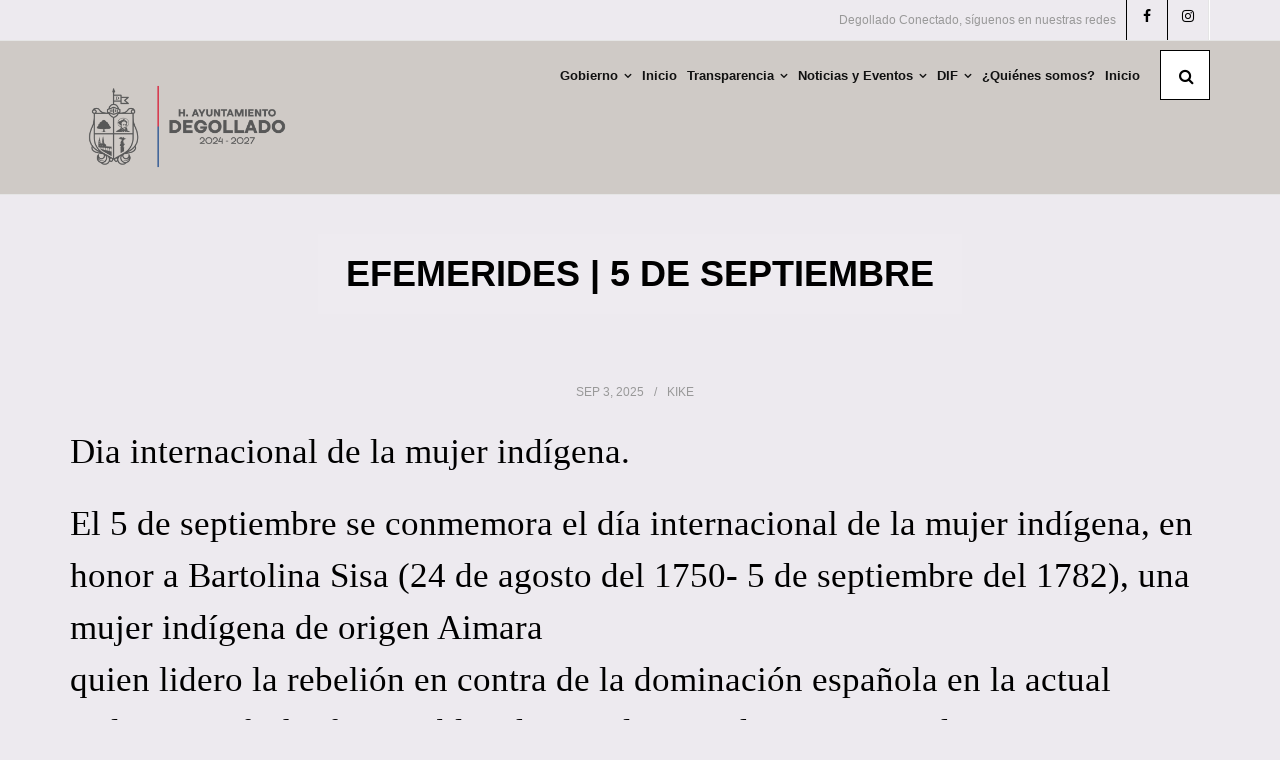

--- FILE ---
content_type: text/html; charset=UTF-8
request_url: https://degollado.gob.mx/efemerides-5-de-septiembre/
body_size: 15590
content:
<!DOCTYPE html>

<html lang="es">
<head>
<meta charset="UTF-8" />
<meta name="viewport" content="width=device-width" />
<link rel="profile" href="//gmpg.org/xfn/11" />
<link rel="pingback" href="https://degollado.gob.mx/xmlrpc.php" />

<title>EFEMERIDES | 5 DE SEPTIEMBRE &#8211; Gobierno Municipal de Degollado 2024-2027</title>
<meta name='robots' content='max-image-preview:large' />
<link rel='dns-prefetch' href='//fonts.googleapis.com' />
<link rel="alternate" type="application/rss+xml" title="Gobierno Municipal de Degollado 2024-2027 &raquo; Feed" href="https://degollado.gob.mx/feed/" />
<link rel="alternate" type="application/rss+xml" title="Gobierno Municipal de Degollado 2024-2027 &raquo; RSS de los comentarios" href="https://degollado.gob.mx/comments/feed/" />
<link rel="alternate" type="application/rss+xml" title="Gobierno Municipal de Degollado 2024-2027 &raquo; EFEMERIDES | 5 DE SEPTIEMBRE RSS de los comentarios" href="https://degollado.gob.mx/efemerides-5-de-septiembre/feed/" />
<link rel="alternate" title="oEmbed (JSON)" type="application/json+oembed" href="https://degollado.gob.mx/wp-json/oembed/1.0/embed?url=https%3A%2F%2Fdegollado.gob.mx%2Fefemerides-5-de-septiembre%2F" />
<link rel="alternate" title="oEmbed (XML)" type="text/xml+oembed" href="https://degollado.gob.mx/wp-json/oembed/1.0/embed?url=https%3A%2F%2Fdegollado.gob.mx%2Fefemerides-5-de-septiembre%2F&#038;format=xml" />
<style id='wp-img-auto-sizes-contain-inline-css' type='text/css'>
img:is([sizes=auto i],[sizes^="auto," i]){contain-intrinsic-size:3000px 1500px}
/*# sourceURL=wp-img-auto-sizes-contain-inline-css */
</style>
<link rel='stylesheet' id='thinkup-panels-front-css' href='https://degollado.gob.mx/wp-content/plugins/thinkup-panels/thinkup-customization/css/thinkup-front.css?ver=2.9.6' type='text/css' media='all' />
<style id='wp-emoji-styles-inline-css' type='text/css'>

	img.wp-smiley, img.emoji {
		display: inline !important;
		border: none !important;
		box-shadow: none !important;
		height: 1em !important;
		width: 1em !important;
		margin: 0 0.07em !important;
		vertical-align: -0.1em !important;
		background: none !important;
		padding: 0 !important;
	}
/*# sourceURL=wp-emoji-styles-inline-css */
</style>
<link rel='stylesheet' id='wp-block-library-css' href='https://degollado.gob.mx/wp-includes/css/dist/block-library/style.min.css?ver=6.9' type='text/css' media='all' />
<style id='global-styles-inline-css' type='text/css'>
:root{--wp--preset--aspect-ratio--square: 1;--wp--preset--aspect-ratio--4-3: 4/3;--wp--preset--aspect-ratio--3-4: 3/4;--wp--preset--aspect-ratio--3-2: 3/2;--wp--preset--aspect-ratio--2-3: 2/3;--wp--preset--aspect-ratio--16-9: 16/9;--wp--preset--aspect-ratio--9-16: 9/16;--wp--preset--color--black: #000000;--wp--preset--color--cyan-bluish-gray: #abb8c3;--wp--preset--color--white: #ffffff;--wp--preset--color--pale-pink: #f78da7;--wp--preset--color--vivid-red: #cf2e2e;--wp--preset--color--luminous-vivid-orange: #ff6900;--wp--preset--color--luminous-vivid-amber: #fcb900;--wp--preset--color--light-green-cyan: #7bdcb5;--wp--preset--color--vivid-green-cyan: #00d084;--wp--preset--color--pale-cyan-blue: #8ed1fc;--wp--preset--color--vivid-cyan-blue: #0693e3;--wp--preset--color--vivid-purple: #9b51e0;--wp--preset--gradient--vivid-cyan-blue-to-vivid-purple: linear-gradient(135deg,rgb(6,147,227) 0%,rgb(155,81,224) 100%);--wp--preset--gradient--light-green-cyan-to-vivid-green-cyan: linear-gradient(135deg,rgb(122,220,180) 0%,rgb(0,208,130) 100%);--wp--preset--gradient--luminous-vivid-amber-to-luminous-vivid-orange: linear-gradient(135deg,rgb(252,185,0) 0%,rgb(255,105,0) 100%);--wp--preset--gradient--luminous-vivid-orange-to-vivid-red: linear-gradient(135deg,rgb(255,105,0) 0%,rgb(207,46,46) 100%);--wp--preset--gradient--very-light-gray-to-cyan-bluish-gray: linear-gradient(135deg,rgb(238,238,238) 0%,rgb(169,184,195) 100%);--wp--preset--gradient--cool-to-warm-spectrum: linear-gradient(135deg,rgb(74,234,220) 0%,rgb(151,120,209) 20%,rgb(207,42,186) 40%,rgb(238,44,130) 60%,rgb(251,105,98) 80%,rgb(254,248,76) 100%);--wp--preset--gradient--blush-light-purple: linear-gradient(135deg,rgb(255,206,236) 0%,rgb(152,150,240) 100%);--wp--preset--gradient--blush-bordeaux: linear-gradient(135deg,rgb(254,205,165) 0%,rgb(254,45,45) 50%,rgb(107,0,62) 100%);--wp--preset--gradient--luminous-dusk: linear-gradient(135deg,rgb(255,203,112) 0%,rgb(199,81,192) 50%,rgb(65,88,208) 100%);--wp--preset--gradient--pale-ocean: linear-gradient(135deg,rgb(255,245,203) 0%,rgb(182,227,212) 50%,rgb(51,167,181) 100%);--wp--preset--gradient--electric-grass: linear-gradient(135deg,rgb(202,248,128) 0%,rgb(113,206,126) 100%);--wp--preset--gradient--midnight: linear-gradient(135deg,rgb(2,3,129) 0%,rgb(40,116,252) 100%);--wp--preset--font-size--small: 13px;--wp--preset--font-size--medium: 20px;--wp--preset--font-size--large: 36px;--wp--preset--font-size--x-large: 42px;--wp--preset--spacing--20: 0.44rem;--wp--preset--spacing--30: 0.67rem;--wp--preset--spacing--40: 1rem;--wp--preset--spacing--50: 1.5rem;--wp--preset--spacing--60: 2.25rem;--wp--preset--spacing--70: 3.38rem;--wp--preset--spacing--80: 5.06rem;--wp--preset--shadow--natural: 6px 6px 9px rgba(0, 0, 0, 0.2);--wp--preset--shadow--deep: 12px 12px 50px rgba(0, 0, 0, 0.4);--wp--preset--shadow--sharp: 6px 6px 0px rgba(0, 0, 0, 0.2);--wp--preset--shadow--outlined: 6px 6px 0px -3px rgb(255, 255, 255), 6px 6px rgb(0, 0, 0);--wp--preset--shadow--crisp: 6px 6px 0px rgb(0, 0, 0);}:where(.is-layout-flex){gap: 0.5em;}:where(.is-layout-grid){gap: 0.5em;}body .is-layout-flex{display: flex;}.is-layout-flex{flex-wrap: wrap;align-items: center;}.is-layout-flex > :is(*, div){margin: 0;}body .is-layout-grid{display: grid;}.is-layout-grid > :is(*, div){margin: 0;}:where(.wp-block-columns.is-layout-flex){gap: 2em;}:where(.wp-block-columns.is-layout-grid){gap: 2em;}:where(.wp-block-post-template.is-layout-flex){gap: 1.25em;}:where(.wp-block-post-template.is-layout-grid){gap: 1.25em;}.has-black-color{color: var(--wp--preset--color--black) !important;}.has-cyan-bluish-gray-color{color: var(--wp--preset--color--cyan-bluish-gray) !important;}.has-white-color{color: var(--wp--preset--color--white) !important;}.has-pale-pink-color{color: var(--wp--preset--color--pale-pink) !important;}.has-vivid-red-color{color: var(--wp--preset--color--vivid-red) !important;}.has-luminous-vivid-orange-color{color: var(--wp--preset--color--luminous-vivid-orange) !important;}.has-luminous-vivid-amber-color{color: var(--wp--preset--color--luminous-vivid-amber) !important;}.has-light-green-cyan-color{color: var(--wp--preset--color--light-green-cyan) !important;}.has-vivid-green-cyan-color{color: var(--wp--preset--color--vivid-green-cyan) !important;}.has-pale-cyan-blue-color{color: var(--wp--preset--color--pale-cyan-blue) !important;}.has-vivid-cyan-blue-color{color: var(--wp--preset--color--vivid-cyan-blue) !important;}.has-vivid-purple-color{color: var(--wp--preset--color--vivid-purple) !important;}.has-black-background-color{background-color: var(--wp--preset--color--black) !important;}.has-cyan-bluish-gray-background-color{background-color: var(--wp--preset--color--cyan-bluish-gray) !important;}.has-white-background-color{background-color: var(--wp--preset--color--white) !important;}.has-pale-pink-background-color{background-color: var(--wp--preset--color--pale-pink) !important;}.has-vivid-red-background-color{background-color: var(--wp--preset--color--vivid-red) !important;}.has-luminous-vivid-orange-background-color{background-color: var(--wp--preset--color--luminous-vivid-orange) !important;}.has-luminous-vivid-amber-background-color{background-color: var(--wp--preset--color--luminous-vivid-amber) !important;}.has-light-green-cyan-background-color{background-color: var(--wp--preset--color--light-green-cyan) !important;}.has-vivid-green-cyan-background-color{background-color: var(--wp--preset--color--vivid-green-cyan) !important;}.has-pale-cyan-blue-background-color{background-color: var(--wp--preset--color--pale-cyan-blue) !important;}.has-vivid-cyan-blue-background-color{background-color: var(--wp--preset--color--vivid-cyan-blue) !important;}.has-vivid-purple-background-color{background-color: var(--wp--preset--color--vivid-purple) !important;}.has-black-border-color{border-color: var(--wp--preset--color--black) !important;}.has-cyan-bluish-gray-border-color{border-color: var(--wp--preset--color--cyan-bluish-gray) !important;}.has-white-border-color{border-color: var(--wp--preset--color--white) !important;}.has-pale-pink-border-color{border-color: var(--wp--preset--color--pale-pink) !important;}.has-vivid-red-border-color{border-color: var(--wp--preset--color--vivid-red) !important;}.has-luminous-vivid-orange-border-color{border-color: var(--wp--preset--color--luminous-vivid-orange) !important;}.has-luminous-vivid-amber-border-color{border-color: var(--wp--preset--color--luminous-vivid-amber) !important;}.has-light-green-cyan-border-color{border-color: var(--wp--preset--color--light-green-cyan) !important;}.has-vivid-green-cyan-border-color{border-color: var(--wp--preset--color--vivid-green-cyan) !important;}.has-pale-cyan-blue-border-color{border-color: var(--wp--preset--color--pale-cyan-blue) !important;}.has-vivid-cyan-blue-border-color{border-color: var(--wp--preset--color--vivid-cyan-blue) !important;}.has-vivid-purple-border-color{border-color: var(--wp--preset--color--vivid-purple) !important;}.has-vivid-cyan-blue-to-vivid-purple-gradient-background{background: var(--wp--preset--gradient--vivid-cyan-blue-to-vivid-purple) !important;}.has-light-green-cyan-to-vivid-green-cyan-gradient-background{background: var(--wp--preset--gradient--light-green-cyan-to-vivid-green-cyan) !important;}.has-luminous-vivid-amber-to-luminous-vivid-orange-gradient-background{background: var(--wp--preset--gradient--luminous-vivid-amber-to-luminous-vivid-orange) !important;}.has-luminous-vivid-orange-to-vivid-red-gradient-background{background: var(--wp--preset--gradient--luminous-vivid-orange-to-vivid-red) !important;}.has-very-light-gray-to-cyan-bluish-gray-gradient-background{background: var(--wp--preset--gradient--very-light-gray-to-cyan-bluish-gray) !important;}.has-cool-to-warm-spectrum-gradient-background{background: var(--wp--preset--gradient--cool-to-warm-spectrum) !important;}.has-blush-light-purple-gradient-background{background: var(--wp--preset--gradient--blush-light-purple) !important;}.has-blush-bordeaux-gradient-background{background: var(--wp--preset--gradient--blush-bordeaux) !important;}.has-luminous-dusk-gradient-background{background: var(--wp--preset--gradient--luminous-dusk) !important;}.has-pale-ocean-gradient-background{background: var(--wp--preset--gradient--pale-ocean) !important;}.has-electric-grass-gradient-background{background: var(--wp--preset--gradient--electric-grass) !important;}.has-midnight-gradient-background{background: var(--wp--preset--gradient--midnight) !important;}.has-small-font-size{font-size: var(--wp--preset--font-size--small) !important;}.has-medium-font-size{font-size: var(--wp--preset--font-size--medium) !important;}.has-large-font-size{font-size: var(--wp--preset--font-size--large) !important;}.has-x-large-font-size{font-size: var(--wp--preset--font-size--x-large) !important;}
/*# sourceURL=global-styles-inline-css */
</style>

<style id='classic-theme-styles-inline-css' type='text/css'>
/*! This file is auto-generated */
.wp-block-button__link{color:#fff;background-color:#32373c;border-radius:9999px;box-shadow:none;text-decoration:none;padding:calc(.667em + 2px) calc(1.333em + 2px);font-size:1.125em}.wp-block-file__button{background:#32373c;color:#fff;text-decoration:none}
/*# sourceURL=/wp-includes/css/classic-themes.min.css */
</style>
<link rel='stylesheet' id='contact-form-7-css' href='https://degollado.gob.mx/wp-content/plugins/contact-form-7/includes/css/styles.css?ver=5.7.4' type='text/css' media='all' />
<link rel='stylesheet' id='collapscore-css-css' href='https://degollado.gob.mx/wp-content/plugins/jquery-collapse-o-matic/css/core_style.css?ver=1.0' type='text/css' media='all' />
<style id='collapscore-css-inline-css' type='text/css'>
.collapseomatic {
    background-image: url(https://wordpress.aprendepasoapaso.com/wp-content/uploads/2018/02/flechaabajo.png) !important;
    padding: 3px 40px;
    background-color: #4ea352;
    border-bottom: 2px solid grey;
    border-top: 2px solid grey;
    background-position-y: center !important;
    background-position-x: 5px;
    padding: 3px 40px !important;
    color: white;
    border-radius: 5px ;
    text-decoration: none !important;
}
.colomat-close {
    background-image: url(https://wordpress.aprendepasoapaso.com/wp-content/uploads/2018/02/flechaarriba.png) !important;
    color: black;
    background-color: lightgrey;
    text-decoration: none !important;
    border-bottom: none;
}
.collapseomatic_content {
    border-bottom: 2px solid grey;
    margin-bottom: 20px;
    border-radius: 5px;
    margin-left: 0px !important;
    padding: 15px 15px 0px 15px !important;
}
/*# sourceURL=collapscore-css-inline-css */
</style>
<link rel='stylesheet' id='collapseomatic-css-css' href='https://degollado.gob.mx/wp-content/plugins/jquery-collapse-o-matic/css/light_style.css?ver=1.6' type='text/css' media='all' />
<link rel='stylesheet' id='parent-style-css' href='https://degollado.gob.mx/wp-content/themes/shuttle/style.css?ver=6.9' type='text/css' media='all' />
<link rel='stylesheet' id='child-style-css' href='https://degollado.gob.mx/wp-content/themes/shuttle-orange-hijo/style.css?ver=1.0' type='text/css' media='all' />
<link rel='stylesheet' id='shuttle-google-fonts-css' href='//fonts.googleapis.com/css?family=Open+Sans%3A300%2C400%2C600%2C700&#038;subset=latin%2Clatin-ext' type='text/css' media='all' />
<link rel='stylesheet' id='prettyPhoto-css' href='https://degollado.gob.mx/wp-content/themes/shuttle/lib/extentions/prettyPhoto/css/prettyPhoto.css?ver=3.1.6' type='text/css' media='all' />
<link rel='stylesheet' id='shuttle-bootstrap-css' href='https://degollado.gob.mx/wp-content/themes/shuttle/lib/extentions/bootstrap/css/bootstrap.min.css?ver=2.3.2' type='text/css' media='all' />
<link rel='stylesheet' id='dashicons-css' href='https://degollado.gob.mx/wp-includes/css/dashicons.min.css?ver=6.9' type='text/css' media='all' />
<link rel='stylesheet' id='font-awesome-css' href='https://degollado.gob.mx/wp-content/plugins/elementor/assets/lib/font-awesome/css/font-awesome.min.css?ver=4.7.0' type='text/css' media='all' />
<link rel='stylesheet' id='shuttle-shortcodes-css' href='https://degollado.gob.mx/wp-content/themes/shuttle/styles/style-shortcodes.css?ver=1.5.0' type='text/css' media='all' />
<link rel='stylesheet' id='shuttle-style-css' href='https://degollado.gob.mx/wp-content/themes/shuttle-orange-hijo/style.css?ver=1.5.0' type='text/css' media='all' />
<link rel='stylesheet' id='shuttle-responsive-css' href='https://degollado.gob.mx/wp-content/themes/shuttle/styles/style-responsive.css?ver=1.5.0' type='text/css' media='all' />
<!--n2css--><!--n2js--><script type="text/javascript" src="https://degollado.gob.mx/wp-includes/js/jquery/jquery.min.js?ver=3.7.1" id="jquery-core-js"></script>
<script type="text/javascript" src="https://degollado.gob.mx/wp-includes/js/jquery/jquery-migrate.min.js?ver=3.4.1" id="jquery-migrate-js"></script>
<script type="text/javascript" src="https://degollado.gob.mx/wp-content/themes/shuttle/lib/scripts/plugins/sticky/jquery.sticky.js?ver=true" id="sticky-js"></script>
<link rel="https://api.w.org/" href="https://degollado.gob.mx/wp-json/" /><link rel="alternate" title="JSON" type="application/json" href="https://degollado.gob.mx/wp-json/wp/v2/posts/11697" /><link rel="EditURI" type="application/rsd+xml" title="RSD" href="https://degollado.gob.mx/xmlrpc.php?rsd" />
<meta name="generator" content="WordPress 6.9" />
<link rel="canonical" href="https://degollado.gob.mx/efemerides-5-de-septiembre/" />
<link rel='shortlink' href='https://degollado.gob.mx/?p=11697' />
<meta name="generator" content="Elementor 3.16.5; features: e_dom_optimization, e_optimized_assets_loading, e_optimized_css_loading, additional_custom_breakpoints; settings: css_print_method-external, google_font-enabled, font_display-auto">
<link rel="icon" href="https://degollado.gob.mx/wp-content/uploads/2024/10/cropped-cropped-Logo-Gobierno-2024-2027-Gris-e1728940779273-32x32.png" sizes="32x32" />
<link rel="icon" href="https://degollado.gob.mx/wp-content/uploads/2024/10/cropped-cropped-Logo-Gobierno-2024-2027-Gris-e1728940779273-192x192.png" sizes="192x192" />
<link rel="apple-touch-icon" href="https://degollado.gob.mx/wp-content/uploads/2024/10/cropped-cropped-Logo-Gobierno-2024-2027-Gris-e1728940779273-180x180.png" />
<meta name="msapplication-TileImage" content="https://degollado.gob.mx/wp-content/uploads/2024/10/cropped-cropped-Logo-Gobierno-2024-2027-Gris-e1728940779273-270x270.png" />
		<style type="text/css" id="wp-custom-css">
			.services-builder.style1 .iconurl a {
    color: #000;
    background: #fff;
    padding: 8px 15px;
		border-radius: 4px
}

#logo img{
width: auto;
max-height:125px;
}

#header .header-links > ul > li a, #header-sticky .header-links > ul > li a {
    color: #111;
    font-size: 13px;
    font-weight: bold;
    padding: 25px 5px;
}

#header-search a {
	color:#000;
	background:#fff;
	border:1px solid #000;
}
@media only screen and (max-width: 768px) {
    #logo img {
        max-height: 80px;
    }

	  #header-core {
        padding: 0px;
    }

}
#intro {
    background: #fff;
    padding: 39px 10px;
}

#intro .page-title{
	color: #000;
}

#intro  #breadcrumbs{
	display:none;
}

#slider .rslides-container {
    padding: 20px 10px;
}
#sub-footer-widgets {
	display:none;
}

#pre-header-social li a {
    display: block;
    color: #000;
    text-align: center;
    width: 30px;
    height: 30px;
    border-left: 1px solid;
}

    #slider .featured-link a, .shuttleslider-sc .featured-link a {
       display:none;
    }

body{
	background: #edeaef;
}

#pre-header{
	background: #edeaef;
}

#body-core {
    background: #edeaef;
}

#pre-header-social {
  background: #edeaef;
}

#header {
  background: #cfcac6; 
}

#footer{
	background: #cfcac6; 
}
#footer-core, #footer-core p {
    color: #000;
}
#sub-footer {
    background: #edeaef;
    color: #222222;
}
#intro {
	background: #edeaef;
}
		</style>
		<link rel='stylesheet' id='so-css-shuttle-css' href='https://degollado.gob.mx/wp-content/uploads/so-css/so-css-shuttle.css?ver=1752766460' type='text/css' media='all' />
</head>

<body data-rsssl=1 class="wp-singular post-template-default single single-post postid-11697 single-format-standard wp-custom-logo wp-theme-shuttle wp-child-theme-shuttle-orange-hijo layout-sidebar-none intro-on layout-responsive header-style1 header-sticky scrollup-on elementor-default elementor-kit-4866">
<div id="body-core" class="hfeed site">

	<a class="skip-link screen-reader-text" href="#content">Skip to content</a>
	<!-- .skip-link -->

	<header>
	<div id="site-header">

			
		<div id="pre-header">
		<div class="wrap-safari">
		<div id="pre-header-core" class="main-navigation">
  
			
			<div id="pre-header-social"><ul><li class="social message">Degollado Conectado, síguenos en nuestras redes</li><li class="social facebook"><a href="https://www.facebook.com/GOBDEGOJAL" data-tip="bottom" data-original-title="Facebook" target="_blank"><i class="fa fa-facebook"></i></a></li><li class="social instagram"><a href="https://www.instagram.com/gobdegollado/?hl=es" data-tip="bottom" data-original-title="Instagram" target="_blank"><i class="fa fa-instagram"></i></a></li></ul></div>
		</div>
		</div>
		</div>
		<!-- #pre-header -->

				<div id="header">
		<div id="header-core">

			<div id="logo">
			<a href="https://degollado.gob.mx/" class="custom-logo-link" rel="home"><img width="824" height="440" src="https://degollado.gob.mx/wp-content/uploads/2024/10/Logo-Gobierno-horizontal-Gris-e1728940987928.png" class="custom-logo" alt="Gobierno Municipal de Degollado 2024-2027" decoding="async" fetchpriority="high" /></a>			</div>

			<div id="header-links" class="main-navigation">
			<div id="header-links-inner" class="header-links">

				<ul id="menu-principal" class="menu"><li id="menu-item-231" class="menu-item menu-item-type-custom menu-item-object-custom menu-item-has-children"><a href="#"><span>Gobierno</span></a>
<ul class="sub-menu">
	<li id="menu-item-4956" class="menu-item menu-item-type-custom menu-item-object-custom"><a href="https://degollado.gob.mx/padrones_licencias/">Padrones y licencias</a></li>
	<li id="menu-item-5621" class="menu-item menu-item-type-post_type menu-item-object-page menu-item-has-children"><a href="https://degollado.gob.mx/siapadeg/">SIAPADEG</a>
	<ul class="sub-menu">
		<li id="menu-item-5383" class="menu-item menu-item-type-post_type menu-item-object-page"><a href="https://degollado.gob.mx/aviso-de-privacidad-siapadeg/">Aviso de privacidad SIAPADEG</a></li>
	</ul>
</li>
	<li id="menu-item-10700" class="menu-item menu-item-type-custom menu-item-object-custom"><a href="https://degollado.gob.mx/?page_id=11207&#038;preview=true">Declaración Patrimonial</a></li>
	<li id="menu-item-139" class="menu-item menu-item-type-post_type menu-item-object-page"><a href="https://degollado.gob.mx/gobierno/organigrama/">Organigrama</a></li>
	<li id="menu-item-11272" class="menu-item menu-item-type-post_type menu-item-object-page"><a href="https://degollado.gob.mx/denuncia/">Denuncia</a></li>
</ul>
</li>
<li id="menu-item-125" class="menu-item menu-item-type-custom menu-item-object-custom menu-item-home"><a href="https://degollado.gob.mx"><span>Inicio</span></a></li>
<li id="menu-item-754" class="menu-item menu-item-type-custom menu-item-object-custom menu-item-has-children"><a href="#"><span>Transparencia</span></a>
<ul class="sub-menu">
	<li id="menu-item-751" class="menu-item menu-item-type-post_type menu-item-object-page"><a href="https://degollado.gob.mx/uteid/">UTEID</a></li>
	<li id="menu-item-4565" class="menu-item menu-item-type-post_type menu-item-object-page"><a href="https://degollado.gob.mx/sevac/">SEVAC</a></li>
	<li id="menu-item-7645" class="menu-item menu-item-type-post_type menu-item-object-page"><a href="https://degollado.gob.mx/avisos-de-privacidad/">Avisos de privacidad</a></li>
</ul>
</li>
<li id="menu-item-35" class="menu-item menu-item-type-post_type menu-item-object-page menu-item-has-children"><a href="https://degollado.gob.mx/noticias/"><span>Noticias y Eventos</span></a>
<ul class="sub-menu">
	<li id="menu-item-9304" class="menu-item menu-item-type-post_type menu-item-object-page menu-item-has-children"><a href="https://degollado.gob.mx/2024-2/">2024</a>
	<ul class="sub-menu">
		<li id="menu-item-9788" class="menu-item menu-item-type-post_type menu-item-object-page"><a href="https://degollado.gob.mx/convocatoria-para-locales-comerciales-en-el-mercado-municipal/">Convocatoria para locales comerciales en el Mercado Municipal</a></li>
		<li id="menu-item-9641" class="menu-item menu-item-type-post_type menu-item-object-page"><a href="https://degollado.gob.mx/convocatoria-publica-para-designar-al-delegado-municipal-de-huascato/">Convocatoria pública para designar al Delegado Municipal de Huascato.</a></li>
		<li id="menu-item-9635" class="menu-item menu-item-type-post_type menu-item-object-page"><a href="https://degollado.gob.mx/convocatoria-para-el-corredor-comercial-poniente/">Convocatoria para el corredor comercial Poniente</a></li>
		<li id="menu-item-9448" class="menu-item menu-item-type-post_type menu-item-object-page"><a href="https://degollado.gob.mx/programa-reuniendo-familias-2024/">programa &#8220;Reuniendo Familias&#8221; 2024</a></li>
		<li id="menu-item-9418" class="menu-item menu-item-type-post_type menu-item-object-page"><a href="https://degollado.gob.mx/entrega-de-equipamiento-a-26-planteles-de-nuestro-municipio/">Entrega de Equipamiento a 26 Planteles de Nuestro Municipio.</a></li>
		<li id="menu-item-9378" class="menu-item menu-item-type-post_type menu-item-object-page"><a href="https://degollado.gob.mx/presentacion-del-proyecto-municipal-museo-pedagogico-del-arbol-los-encinos/">Presentación del Proyecto Municipal: Museo Pedagógico del Árbol “Los Encinos”.</a></li>
		<li id="menu-item-9347" class="menu-item menu-item-type-post_type menu-item-object-page"><a href="https://degollado.gob.mx/arranque-de-obra-bulevar-en-la-av-roberto-quezada-y-remodelacion-del-puente-peatonal/">Arranque de obra | Bulevar en la Av. Roberto Quezada y remodelación del puente peatonal.</a></li>
		<li id="menu-item-9314" class="menu-item menu-item-type-post_type menu-item-object-page"><a href="https://degollado.gob.mx/presentacion-de-convenios-de-descuento-para-los-trabajadores-de-educacion-seccion-47/">Presentación de convenios de descuento para los trabajadores de Educación Sección 47</a></li>
		<li id="menu-item-9305" class="menu-item menu-item-type-post_type menu-item-object-page"><a href="https://degollado.gob.mx/convocatoria-mejora-tu-escuela-2024/">Convocatoria &#8220;Mejora tu escuela 2024&#8221;</a></li>
	</ul>
</li>
	<li id="menu-item-7400" class="menu-item menu-item-type-post_type menu-item-object-page menu-item-has-children"><a href="https://degollado.gob.mx/2023-2/">2023</a>
	<ul class="sub-menu">
		<li id="menu-item-8767" class="menu-item menu-item-type-post_type menu-item-object-page"><a href="https://degollado.gob.mx/convocatoria-premios-joven-deportista-2023/">Convocatoria Premios Joven deportista 2023</a></li>
		<li id="menu-item-8419" class="menu-item menu-item-type-post_type menu-item-object-page"><a href="https://degollado.gob.mx/premio-bicentenario-de-jalisco/">Premio Bicentenario de Jalisco</a></li>
		<li id="menu-item-8266" class="menu-item menu-item-type-post_type menu-item-object-page"><a href="https://degollado.gob.mx/hecho-en-degollado-2-concurso-de-fotografia/">Hecho en Degollado, 2° Concurso de fotografía</a></li>
		<li id="menu-item-8246" class="menu-item menu-item-type-post_type menu-item-object-page"><a href="https://degollado.gob.mx/entrega-de-herramienta-al-cementerio-municipal/">Entrega de Herramienta al Cementerio Municipal</a></li>
		<li id="menu-item-7425" class="menu-item menu-item-type-post_type menu-item-object-page"><a href="https://degollado.gob.mx/inauguracion-de-pavimentacion-de-la-calle-manuel-avila-camacho/">Inauguracion de pavimentacion de la calle Manuel Ávila Camacho</a></li>
		<li id="menu-item-7361" class="menu-item menu-item-type-post_type menu-item-object-page"><a href="https://degollado.gob.mx/15-de-descuento-en-el-pronto-pago-del-impuesto-predial/">15% de descuento en el pronto pago del Impuesto Predial.</a></li>
		<li id="menu-item-7371" class="menu-item menu-item-type-post_type menu-item-object-page"><a href="https://degollado.gob.mx/avance-de-obra-empedrado-zampeado-ahogado-en-calle-juan-rulfo/">Avance de obra &#8220;Empedrado zampeado ahogado en Calle Juan Rulfo&#8221;</a></li>
		<li id="menu-item-7386" class="menu-item menu-item-type-post_type menu-item-object-page"><a href="https://degollado.gob.mx/reunion-con-el-comite-de-la-comunidad-de-marijo/">Reunión con el comité de la comunidad de Marijo</a></li>
		<li id="menu-item-7618" class="menu-item menu-item-type-post_type menu-item-object-page"><a href="https://degollado.gob.mx/programa-mejora-tu-escuela/">Programa &#8220;Mejora tu escuela&#8221;</a></li>
		<li id="menu-item-8451" class="menu-item menu-item-type-post_type menu-item-object-page"><a href="https://degollado.gob.mx/sader-jalisco-desarrollo-rural/">Instituto de la mujer | Apoyo para programa estatal</a></li>
		<li id="menu-item-8456" class="menu-item menu-item-type-post_type menu-item-object-page"><a href="https://degollado.gob.mx/entrega-de-instrumentos-musicales-en-la-secundaria-santos-degollado-sanchez/">Entrega de Instrumentos Musicales En la secundaria &#8220;Santos Degollado Sánchez&#8221;</a></li>
		<li id="menu-item-8515" class="menu-item menu-item-type-post_type menu-item-object-page"><a href="https://degollado.gob.mx/entrega-de-preseas-medalla-al-merito-manuel-arellano-hernandez/">Entrega de Preseas: Medalla al mérito Manuel Arellano Hernández.</a></li>
		<li id="menu-item-8562" class="menu-item menu-item-type-post_type menu-item-object-page"><a href="https://degollado.gob.mx/inauguracion-del-techado-en-el-mercado-municipal/">Inauguración del techado en el mercado municipal</a></li>
		<li id="menu-item-8598" class="menu-item menu-item-type-post_type menu-item-object-page"><a href="https://degollado.gob.mx/convocatoria-concurso-de-cantera-2023/">Convocatoria Concurso de cantera 2023</a></li>
	</ul>
</li>
	<li id="menu-item-7397" class="menu-item menu-item-type-post_type menu-item-object-page menu-item-has-children"><a href="https://degollado.gob.mx/2022-2/">2022</a>
	<ul class="sub-menu">
		<li id="menu-item-7012" class="menu-item menu-item-type-post_type menu-item-object-page"><a href="https://degollado.gob.mx/matrimonios-colectivos/">Matrimonios Colectivos</a></li>
		<li id="menu-item-6669" class="menu-item menu-item-type-post_type menu-item-object-page"><a href="https://degollado.gob.mx/arranque-de-obra-en-altamira/">Arranque de obra en Altamira</a></li>
		<li id="menu-item-6691" class="menu-item menu-item-type-post_type menu-item-object-page"><a href="https://degollado.gob.mx/programa-dia-de-muertos-2022/">Programa Día de Muertos 2022</a></li>
		<li id="menu-item-6695" class="menu-item menu-item-type-post_type menu-item-object-page"><a href="https://degollado.gob.mx/capacitacion-al-personal-de-agua-potable/">Capacitación al Personal de Agua Potable</a></li>
		<li id="menu-item-6710" class="menu-item menu-item-type-post_type menu-item-object-page"><a href="https://degollado.gob.mx/desfile-en-conmemoracion-del-16-de-octubre-dia-mundial-de-la-alimentacion/">Desfile en conmemoración del 16 de Octubre “Día Mundial de la Alimentación”.</a></li>
		<li id="menu-item-6736" class="menu-item menu-item-type-post_type menu-item-object-page"><a href="https://degollado.gob.mx/fumigacion-del-cementerio-y-jardines-de-los-alrededores/">Fumigación del cementerio y jardines de los alrededores</a></li>
		<li id="menu-item-6750" class="menu-item menu-item-type-post_type menu-item-object-page"><a href="https://degollado.gob.mx/balizamiento-en-el-cuadro-principal/">Balizamiento en el cuadro principal</a></li>
		<li id="menu-item-6751" class="menu-item menu-item-type-post_type menu-item-object-page"><a href="https://degollado.gob.mx/avance-de-obra-en-los-fresnos/">Avance de obra en Los Fresnos</a></li>
		<li id="menu-item-6760" class="menu-item menu-item-type-post_type menu-item-object-page"><a href="https://degollado.gob.mx/estufas-lorena/">Estufas Lorena</a></li>
		<li id="menu-item-6954" class="menu-item menu-item-type-post_type menu-item-object-page"><a href="https://degollado.gob.mx/arranque-de-obra-en-la-colonia-juan-gil-preciado/">Arranque de Obra en  la colonia Juan Gil Preciado.</a></li>
		<li id="menu-item-6922" class="menu-item menu-item-type-post_type menu-item-object-page"><a href="https://degollado.gob.mx/programa-espaciosjaliscoparalaprevencion/">Programa  #EspaciosJaliscoParaLaPrevención</a></li>
		<li id="menu-item-7065" class="menu-item menu-item-type-post_type menu-item-object-page"><a href="https://degollado.gob.mx/arranque-de-obra-en-calle-manuel-avila-camacho/">Arranque de obra en calle Manuel Avila Camacho</a></li>
		<li id="menu-item-7018" class="menu-item menu-item-type-post_type menu-item-object-page"><a href="https://degollado.gob.mx/junta-del-consejo-distrital-de-desarrollo-rural/">Junta del consejo distrital de Desarrollo Rural</a></li>
		<li id="menu-item-7096" class="menu-item menu-item-type-post_type menu-item-object-page"><a href="https://degollado.gob.mx/banos-en-el-panteon-de-huascato/">Baños en el panteón de Huascato</a></li>
		<li id="menu-item-7084" class="menu-item menu-item-type-post_type menu-item-object-page"><a href="https://degollado.gob.mx/arranque-de-obra-en-casa-ejidal-de-buenos-aires/">Arranque de obra en casa ejidal de Buenos Aires</a></li>
		<li id="menu-item-7129" class="menu-item menu-item-type-post_type menu-item-object-page"><a href="https://degollado.gob.mx/entrega-de-uniformes-a-ligas-infantiles-de-futbol/">Entrega de uniformes a ligas infantiles de Futbol</a></li>
		<li id="menu-item-7109" class="menu-item menu-item-type-post_type menu-item-object-page"><a href="https://degollado.gob.mx/mastografias-noviembre-2022/">Mastografías Noviembre 2022</a></li>
		<li id="menu-item-7339" class="menu-item menu-item-type-post_type menu-item-object-page"><a href="https://degollado.gob.mx/acto-civico-en-nuestro-municipio-en-memoria-a-las-victimas-del-asalto-de-ines-chavez/">Acto cívico en nuestro municipio en memoria a las víctimas del asalto de Inés Chávez</a></li>
		<li id="menu-item-6815" class="menu-item menu-item-type-post_type menu-item-object-page"><a href="https://degollado.gob.mx/jalisco-te-reconoce/">Jalisco te reconoce</a></li>
		<li id="menu-item-6878" class="menu-item menu-item-type-post_type menu-item-object-page"><a href="https://degollado.gob.mx/desfile-de-catrinas-2022/">Desfile de catrinas 2022</a></li>
	</ul>
</li>
</ul>
</li>
<li id="menu-item-833" class="menu-item menu-item-type-custom menu-item-object-custom menu-item-has-children"><a href="#"><span>DIF</span></a>
<ul class="sub-menu">
	<li id="menu-item-6764" class="menu-item menu-item-type-post_type menu-item-object-page menu-item-has-children"><a href="https://degollado.gob.mx/noticias-y-eventos/">Noticias y Eventos</a>
	<ul class="sub-menu">
		<li id="menu-item-7558" class="menu-item menu-item-type-post_type menu-item-object-page"><a href="https://degollado.gob.mx/donacion-de-sillas-de-ruedas/">Donación de sillas de ruedas</a></li>
		<li id="menu-item-7230" class="menu-item menu-item-type-post_type menu-item-object-page"><a href="https://degollado.gob.mx/entrega-de-proyecto-10/">Entrega de Proyecto 10</a></li>
		<li id="menu-item-7216" class="menu-item menu-item-type-post_type menu-item-object-page"><a href="https://degollado.gob.mx/centro-de-convivencia-y-alimentacion-para-adultos-mayores-y-grupos-prioritarios/">Centro de Convivencia y Alimentación para Adultos Mayores y Grupos Prioritarios.</a></li>
		<li id="menu-item-6767" class="menu-item menu-item-type-post_type menu-item-object-page"><a href="https://degollado.gob.mx/donacion/">Donación</a></li>
		<li id="menu-item-6813" class="menu-item menu-item-type-post_type menu-item-object-page"><a href="https://degollado.gob.mx/jalisco-te-reconoce/">Jalisco te reconoce</a></li>
	</ul>
</li>
	<li id="menu-item-5616" class="menu-item menu-item-type-post_type menu-item-object-page"><a href="https://degollado.gob.mx/dif/">Artículo 8</a></li>
	<li id="menu-item-837" class="menu-item menu-item-type-custom menu-item-object-custom"><a href="https://degollado.gob.mx/wp-content/uploads/2021/10/Articulo-15-DIF.pdf">Artículo 15</a></li>
	<li id="menu-item-838" class="menu-item menu-item-type-custom menu-item-object-custom"><a href="https://degollado.gob.mx/wp-content/uploads/2021/10/Plataforma-nacional-de-transparencia.pdf">Plataforma Nacional de Transparencia</a></li>
	<li id="menu-item-4569" class="menu-item menu-item-type-post_type menu-item-object-page"><a href="https://degollado.gob.mx/sevac-dif/">SEVAC</a></li>
</ul>
</li>
<li id="menu-item-6024" class="menu-item menu-item-type-post_type menu-item-object-page"><a href="https://degollado.gob.mx/quienes-somos/"><span>¿Quiénes somos?</span></a></li>
<li id="menu-item-11271" class="menu-item menu-item-type-custom menu-item-object-custom menu-item-home"><a href="https://degollado.gob.mx"><span>Inicio</span></a></li>
</ul>				
				<div id="header-search"><a><div class="fa fa-search"></div></a>	<form method="get" class="searchform" action="https://degollado.gob.mx/" role="search">
		<input type="text" class="search" name="s" value="" placeholder="Search &hellip;" />
		<input type="submit" class="searchsubmit" name="submit" value="Search" />
	</form></div>			</div>
			</div>
			<!-- #header-links .main-navigation -->

			<div id="header-nav"><a class="btn-navbar" data-toggle="collapse" data-target=".nav-collapse" tabindex="0"><span class="icon-bar"></span><span class="icon-bar"></span><span class="icon-bar"></span></a></div>
		</div>
		</div>
		<!-- #header -->

		<div id="header-responsive"><div id="header-responsive-inner" class="responsive-links nav-collapse collapse"><ul id="menu-principal-1" class=""><li id="res-menu-item-231" class="menu-item menu-item-type-custom menu-item-object-custom menu-item-has-children"><a href="#"><span>Gobierno</span></a>
<ul class="sub-menu">
	<li id="res-menu-item-4956" class="menu-item menu-item-type-custom menu-item-object-custom"><a href="https://degollado.gob.mx/padrones_licencias/">&#45; Padrones y licencias</a></li>
	<li id="res-menu-item-5621" class="menu-item menu-item-type-post_type menu-item-object-page menu-item-has-children"><a href="https://degollado.gob.mx/siapadeg/">&#45; SIAPADEG</a>
	<ul class="sub-menu">
		<li id="res-menu-item-5383" class="menu-item menu-item-type-post_type menu-item-object-page"><a href="https://degollado.gob.mx/aviso-de-privacidad-siapadeg/">&#45; &#45; Aviso de privacidad SIAPADEG</a></li>
	</ul>
</li>
	<li id="res-menu-item-10700" class="menu-item menu-item-type-custom menu-item-object-custom"><a href="https://degollado.gob.mx/?page_id=11207&#038;preview=true">&#45; Declaración Patrimonial</a></li>
	<li id="res-menu-item-139" class="menu-item menu-item-type-post_type menu-item-object-page"><a href="https://degollado.gob.mx/gobierno/organigrama/">&#45; Organigrama</a></li>
	<li id="res-menu-item-11272" class="menu-item menu-item-type-post_type menu-item-object-page"><a href="https://degollado.gob.mx/denuncia/">&#45; Denuncia</a></li>
</ul>
</li>
<li id="res-menu-item-125" class="menu-item menu-item-type-custom menu-item-object-custom menu-item-home"><a href="https://degollado.gob.mx"><span>Inicio</span></a></li>
<li id="res-menu-item-754" class="menu-item menu-item-type-custom menu-item-object-custom menu-item-has-children"><a href="#"><span>Transparencia</span></a>
<ul class="sub-menu">
	<li id="res-menu-item-751" class="menu-item menu-item-type-post_type menu-item-object-page"><a href="https://degollado.gob.mx/uteid/">&#45; UTEID</a></li>
	<li id="res-menu-item-4565" class="menu-item menu-item-type-post_type menu-item-object-page"><a href="https://degollado.gob.mx/sevac/">&#45; SEVAC</a></li>
	<li id="res-menu-item-7645" class="menu-item menu-item-type-post_type menu-item-object-page"><a href="https://degollado.gob.mx/avisos-de-privacidad/">&#45; Avisos de privacidad</a></li>
</ul>
</li>
<li id="res-menu-item-35" class="menu-item menu-item-type-post_type menu-item-object-page menu-item-has-children"><a href="https://degollado.gob.mx/noticias/"><span>Noticias y Eventos</span></a>
<ul class="sub-menu">
	<li id="res-menu-item-9304" class="menu-item menu-item-type-post_type menu-item-object-page menu-item-has-children"><a href="https://degollado.gob.mx/2024-2/">&#45; 2024</a>
	<ul class="sub-menu">
		<li id="res-menu-item-9788" class="menu-item menu-item-type-post_type menu-item-object-page"><a href="https://degollado.gob.mx/convocatoria-para-locales-comerciales-en-el-mercado-municipal/">&#45; &#45; Convocatoria para locales comerciales en el Mercado Municipal</a></li>
		<li id="res-menu-item-9641" class="menu-item menu-item-type-post_type menu-item-object-page"><a href="https://degollado.gob.mx/convocatoria-publica-para-designar-al-delegado-municipal-de-huascato/">&#45; &#45; Convocatoria pública para designar al Delegado Municipal de Huascato.</a></li>
		<li id="res-menu-item-9635" class="menu-item menu-item-type-post_type menu-item-object-page"><a href="https://degollado.gob.mx/convocatoria-para-el-corredor-comercial-poniente/">&#45; &#45; Convocatoria para el corredor comercial Poniente</a></li>
		<li id="res-menu-item-9448" class="menu-item menu-item-type-post_type menu-item-object-page"><a href="https://degollado.gob.mx/programa-reuniendo-familias-2024/">&#45; &#45; programa &#8220;Reuniendo Familias&#8221; 2024</a></li>
		<li id="res-menu-item-9418" class="menu-item menu-item-type-post_type menu-item-object-page"><a href="https://degollado.gob.mx/entrega-de-equipamiento-a-26-planteles-de-nuestro-municipio/">&#45; &#45; Entrega de Equipamiento a 26 Planteles de Nuestro Municipio.</a></li>
		<li id="res-menu-item-9378" class="menu-item menu-item-type-post_type menu-item-object-page"><a href="https://degollado.gob.mx/presentacion-del-proyecto-municipal-museo-pedagogico-del-arbol-los-encinos/">&#45; &#45; Presentación del Proyecto Municipal: Museo Pedagógico del Árbol “Los Encinos”.</a></li>
		<li id="res-menu-item-9347" class="menu-item menu-item-type-post_type menu-item-object-page"><a href="https://degollado.gob.mx/arranque-de-obra-bulevar-en-la-av-roberto-quezada-y-remodelacion-del-puente-peatonal/">&#45; &#45; Arranque de obra | Bulevar en la Av. Roberto Quezada y remodelación del puente peatonal.</a></li>
		<li id="res-menu-item-9314" class="menu-item menu-item-type-post_type menu-item-object-page"><a href="https://degollado.gob.mx/presentacion-de-convenios-de-descuento-para-los-trabajadores-de-educacion-seccion-47/">&#45; &#45; Presentación de convenios de descuento para los trabajadores de Educación Sección 47</a></li>
		<li id="res-menu-item-9305" class="menu-item menu-item-type-post_type menu-item-object-page"><a href="https://degollado.gob.mx/convocatoria-mejora-tu-escuela-2024/">&#45; &#45; Convocatoria &#8220;Mejora tu escuela 2024&#8221;</a></li>
	</ul>
</li>
	<li id="res-menu-item-7400" class="menu-item menu-item-type-post_type menu-item-object-page menu-item-has-children"><a href="https://degollado.gob.mx/2023-2/">&#45; 2023</a>
	<ul class="sub-menu">
		<li id="res-menu-item-8767" class="menu-item menu-item-type-post_type menu-item-object-page"><a href="https://degollado.gob.mx/convocatoria-premios-joven-deportista-2023/">&#45; &#45; Convocatoria Premios Joven deportista 2023</a></li>
		<li id="res-menu-item-8419" class="menu-item menu-item-type-post_type menu-item-object-page"><a href="https://degollado.gob.mx/premio-bicentenario-de-jalisco/">&#45; &#45; Premio Bicentenario de Jalisco</a></li>
		<li id="res-menu-item-8266" class="menu-item menu-item-type-post_type menu-item-object-page"><a href="https://degollado.gob.mx/hecho-en-degollado-2-concurso-de-fotografia/">&#45; &#45; Hecho en Degollado, 2° Concurso de fotografía</a></li>
		<li id="res-menu-item-8246" class="menu-item menu-item-type-post_type menu-item-object-page"><a href="https://degollado.gob.mx/entrega-de-herramienta-al-cementerio-municipal/">&#45; &#45; Entrega de Herramienta al Cementerio Municipal</a></li>
		<li id="res-menu-item-7425" class="menu-item menu-item-type-post_type menu-item-object-page"><a href="https://degollado.gob.mx/inauguracion-de-pavimentacion-de-la-calle-manuel-avila-camacho/">&#45; &#45; Inauguracion de pavimentacion de la calle Manuel Ávila Camacho</a></li>
		<li id="res-menu-item-7361" class="menu-item menu-item-type-post_type menu-item-object-page"><a href="https://degollado.gob.mx/15-de-descuento-en-el-pronto-pago-del-impuesto-predial/">&#45; &#45; 15% de descuento en el pronto pago del Impuesto Predial.</a></li>
		<li id="res-menu-item-7371" class="menu-item menu-item-type-post_type menu-item-object-page"><a href="https://degollado.gob.mx/avance-de-obra-empedrado-zampeado-ahogado-en-calle-juan-rulfo/">&#45; &#45; Avance de obra &#8220;Empedrado zampeado ahogado en Calle Juan Rulfo&#8221;</a></li>
		<li id="res-menu-item-7386" class="menu-item menu-item-type-post_type menu-item-object-page"><a href="https://degollado.gob.mx/reunion-con-el-comite-de-la-comunidad-de-marijo/">&#45; &#45; Reunión con el comité de la comunidad de Marijo</a></li>
		<li id="res-menu-item-7618" class="menu-item menu-item-type-post_type menu-item-object-page"><a href="https://degollado.gob.mx/programa-mejora-tu-escuela/">&#45; &#45; Programa &#8220;Mejora tu escuela&#8221;</a></li>
		<li id="res-menu-item-8451" class="menu-item menu-item-type-post_type menu-item-object-page"><a href="https://degollado.gob.mx/sader-jalisco-desarrollo-rural/">&#45; &#45; Instituto de la mujer | Apoyo para programa estatal</a></li>
		<li id="res-menu-item-8456" class="menu-item menu-item-type-post_type menu-item-object-page"><a href="https://degollado.gob.mx/entrega-de-instrumentos-musicales-en-la-secundaria-santos-degollado-sanchez/">&#45; &#45; Entrega de Instrumentos Musicales En la secundaria &#8220;Santos Degollado Sánchez&#8221;</a></li>
		<li id="res-menu-item-8515" class="menu-item menu-item-type-post_type menu-item-object-page"><a href="https://degollado.gob.mx/entrega-de-preseas-medalla-al-merito-manuel-arellano-hernandez/">&#45; &#45; Entrega de Preseas: Medalla al mérito Manuel Arellano Hernández.</a></li>
		<li id="res-menu-item-8562" class="menu-item menu-item-type-post_type menu-item-object-page"><a href="https://degollado.gob.mx/inauguracion-del-techado-en-el-mercado-municipal/">&#45; &#45; Inauguración del techado en el mercado municipal</a></li>
		<li id="res-menu-item-8598" class="menu-item menu-item-type-post_type menu-item-object-page"><a href="https://degollado.gob.mx/convocatoria-concurso-de-cantera-2023/">&#45; &#45; Convocatoria Concurso de cantera 2023</a></li>
	</ul>
</li>
	<li id="res-menu-item-7397" class="menu-item menu-item-type-post_type menu-item-object-page menu-item-has-children"><a href="https://degollado.gob.mx/2022-2/">&#45; 2022</a>
	<ul class="sub-menu">
		<li id="res-menu-item-7012" class="menu-item menu-item-type-post_type menu-item-object-page"><a href="https://degollado.gob.mx/matrimonios-colectivos/">&#45; &#45; Matrimonios Colectivos</a></li>
		<li id="res-menu-item-6669" class="menu-item menu-item-type-post_type menu-item-object-page"><a href="https://degollado.gob.mx/arranque-de-obra-en-altamira/">&#45; &#45; Arranque de obra en Altamira</a></li>
		<li id="res-menu-item-6691" class="menu-item menu-item-type-post_type menu-item-object-page"><a href="https://degollado.gob.mx/programa-dia-de-muertos-2022/">&#45; &#45; Programa Día de Muertos 2022</a></li>
		<li id="res-menu-item-6695" class="menu-item menu-item-type-post_type menu-item-object-page"><a href="https://degollado.gob.mx/capacitacion-al-personal-de-agua-potable/">&#45; &#45; Capacitación al Personal de Agua Potable</a></li>
		<li id="res-menu-item-6710" class="menu-item menu-item-type-post_type menu-item-object-page"><a href="https://degollado.gob.mx/desfile-en-conmemoracion-del-16-de-octubre-dia-mundial-de-la-alimentacion/">&#45; &#45; Desfile en conmemoración del 16 de Octubre “Día Mundial de la Alimentación”.</a></li>
		<li id="res-menu-item-6736" class="menu-item menu-item-type-post_type menu-item-object-page"><a href="https://degollado.gob.mx/fumigacion-del-cementerio-y-jardines-de-los-alrededores/">&#45; &#45; Fumigación del cementerio y jardines de los alrededores</a></li>
		<li id="res-menu-item-6750" class="menu-item menu-item-type-post_type menu-item-object-page"><a href="https://degollado.gob.mx/balizamiento-en-el-cuadro-principal/">&#45; &#45; Balizamiento en el cuadro principal</a></li>
		<li id="res-menu-item-6751" class="menu-item menu-item-type-post_type menu-item-object-page"><a href="https://degollado.gob.mx/avance-de-obra-en-los-fresnos/">&#45; &#45; Avance de obra en Los Fresnos</a></li>
		<li id="res-menu-item-6760" class="menu-item menu-item-type-post_type menu-item-object-page"><a href="https://degollado.gob.mx/estufas-lorena/">&#45; &#45; Estufas Lorena</a></li>
		<li id="res-menu-item-6954" class="menu-item menu-item-type-post_type menu-item-object-page"><a href="https://degollado.gob.mx/arranque-de-obra-en-la-colonia-juan-gil-preciado/">&#45; &#45; Arranque de Obra en  la colonia Juan Gil Preciado.</a></li>
		<li id="res-menu-item-6922" class="menu-item menu-item-type-post_type menu-item-object-page"><a href="https://degollado.gob.mx/programa-espaciosjaliscoparalaprevencion/">&#45; &#45; Programa  #EspaciosJaliscoParaLaPrevención</a></li>
		<li id="res-menu-item-7065" class="menu-item menu-item-type-post_type menu-item-object-page"><a href="https://degollado.gob.mx/arranque-de-obra-en-calle-manuel-avila-camacho/">&#45; &#45; Arranque de obra en calle Manuel Avila Camacho</a></li>
		<li id="res-menu-item-7018" class="menu-item menu-item-type-post_type menu-item-object-page"><a href="https://degollado.gob.mx/junta-del-consejo-distrital-de-desarrollo-rural/">&#45; &#45; Junta del consejo distrital de Desarrollo Rural</a></li>
		<li id="res-menu-item-7096" class="menu-item menu-item-type-post_type menu-item-object-page"><a href="https://degollado.gob.mx/banos-en-el-panteon-de-huascato/">&#45; &#45; Baños en el panteón de Huascato</a></li>
		<li id="res-menu-item-7084" class="menu-item menu-item-type-post_type menu-item-object-page"><a href="https://degollado.gob.mx/arranque-de-obra-en-casa-ejidal-de-buenos-aires/">&#45; &#45; Arranque de obra en casa ejidal de Buenos Aires</a></li>
		<li id="res-menu-item-7129" class="menu-item menu-item-type-post_type menu-item-object-page"><a href="https://degollado.gob.mx/entrega-de-uniformes-a-ligas-infantiles-de-futbol/">&#45; &#45; Entrega de uniformes a ligas infantiles de Futbol</a></li>
		<li id="res-menu-item-7109" class="menu-item menu-item-type-post_type menu-item-object-page"><a href="https://degollado.gob.mx/mastografias-noviembre-2022/">&#45; &#45; Mastografías Noviembre 2022</a></li>
		<li id="res-menu-item-7339" class="menu-item menu-item-type-post_type menu-item-object-page"><a href="https://degollado.gob.mx/acto-civico-en-nuestro-municipio-en-memoria-a-las-victimas-del-asalto-de-ines-chavez/">&#45; &#45; Acto cívico en nuestro municipio en memoria a las víctimas del asalto de Inés Chávez</a></li>
		<li id="res-menu-item-6815" class="menu-item menu-item-type-post_type menu-item-object-page"><a href="https://degollado.gob.mx/jalisco-te-reconoce/">&#45; &#45; Jalisco te reconoce</a></li>
		<li id="res-menu-item-6878" class="menu-item menu-item-type-post_type menu-item-object-page"><a href="https://degollado.gob.mx/desfile-de-catrinas-2022/">&#45; &#45; Desfile de catrinas 2022</a></li>
	</ul>
</li>
</ul>
</li>
<li id="res-menu-item-833" class="menu-item menu-item-type-custom menu-item-object-custom menu-item-has-children"><a href="#"><span>DIF</span></a>
<ul class="sub-menu">
	<li id="res-menu-item-6764" class="menu-item menu-item-type-post_type menu-item-object-page menu-item-has-children"><a href="https://degollado.gob.mx/noticias-y-eventos/">&#45; Noticias y Eventos</a>
	<ul class="sub-menu">
		<li id="res-menu-item-7558" class="menu-item menu-item-type-post_type menu-item-object-page"><a href="https://degollado.gob.mx/donacion-de-sillas-de-ruedas/">&#45; &#45; Donación de sillas de ruedas</a></li>
		<li id="res-menu-item-7230" class="menu-item menu-item-type-post_type menu-item-object-page"><a href="https://degollado.gob.mx/entrega-de-proyecto-10/">&#45; &#45; Entrega de Proyecto 10</a></li>
		<li id="res-menu-item-7216" class="menu-item menu-item-type-post_type menu-item-object-page"><a href="https://degollado.gob.mx/centro-de-convivencia-y-alimentacion-para-adultos-mayores-y-grupos-prioritarios/">&#45; &#45; Centro de Convivencia y Alimentación para Adultos Mayores y Grupos Prioritarios.</a></li>
		<li id="res-menu-item-6767" class="menu-item menu-item-type-post_type menu-item-object-page"><a href="https://degollado.gob.mx/donacion/">&#45; &#45; Donación</a></li>
		<li id="res-menu-item-6813" class="menu-item menu-item-type-post_type menu-item-object-page"><a href="https://degollado.gob.mx/jalisco-te-reconoce/">&#45; &#45; Jalisco te reconoce</a></li>
	</ul>
</li>
	<li id="res-menu-item-5616" class="menu-item menu-item-type-post_type menu-item-object-page"><a href="https://degollado.gob.mx/dif/">&#45; Artículo 8</a></li>
	<li id="res-menu-item-837" class="menu-item menu-item-type-custom menu-item-object-custom"><a href="https://degollado.gob.mx/wp-content/uploads/2021/10/Articulo-15-DIF.pdf">&#45; Artículo 15</a></li>
	<li id="res-menu-item-838" class="menu-item menu-item-type-custom menu-item-object-custom"><a href="https://degollado.gob.mx/wp-content/uploads/2021/10/Plataforma-nacional-de-transparencia.pdf">&#45; Plataforma Nacional de Transparencia</a></li>
	<li id="res-menu-item-4569" class="menu-item menu-item-type-post_type menu-item-object-page"><a href="https://degollado.gob.mx/sevac-dif/">&#45; SEVAC</a></li>
</ul>
</li>
<li id="res-menu-item-6024" class="menu-item menu-item-type-post_type menu-item-object-page"><a href="https://degollado.gob.mx/quienes-somos/"><span>¿Quiénes somos?</span></a></li>
<li id="res-menu-item-11271" class="menu-item menu-item-type-custom menu-item-object-custom menu-item-home"><a href="https://degollado.gob.mx"><span>Inicio</span></a></li>
</ul></div></div>
				<div id="header-sticky">
		<div id="header-sticky-core">

			<div id="logo-sticky">
			<a href="https://degollado.gob.mx/" class="custom-logo-link" rel="home"><img width="824" height="440" src="https://degollado.gob.mx/wp-content/uploads/2024/10/Logo-Gobierno-horizontal-Gris-e1728940987928.png" class="custom-logo" alt="Gobierno Municipal de Degollado 2024-2027" decoding="async" /></a>			</div>

			<div id="header-sticky-links" class="main-navigation">
			<div id="header-sticky-links-inner" class="header-links">

				<ul id="menu-principal-2" class="menu"><li id="menu-item-231" class="menu-item menu-item-type-custom menu-item-object-custom menu-item-has-children"><a href="#"><span>Gobierno</span></a>
<ul class="sub-menu">
	<li id="menu-item-4956" class="menu-item menu-item-type-custom menu-item-object-custom"><a href="https://degollado.gob.mx/padrones_licencias/">Padrones y licencias</a></li>
	<li id="menu-item-5621" class="menu-item menu-item-type-post_type menu-item-object-page menu-item-has-children"><a href="https://degollado.gob.mx/siapadeg/">SIAPADEG</a>
	<ul class="sub-menu">
		<li id="menu-item-5383" class="menu-item menu-item-type-post_type menu-item-object-page"><a href="https://degollado.gob.mx/aviso-de-privacidad-siapadeg/">Aviso de privacidad SIAPADEG</a></li>
	</ul>
</li>
	<li id="menu-item-10700" class="menu-item menu-item-type-custom menu-item-object-custom"><a href="https://degollado.gob.mx/?page_id=11207&#038;preview=true">Declaración Patrimonial</a></li>
	<li id="menu-item-139" class="menu-item menu-item-type-post_type menu-item-object-page"><a href="https://degollado.gob.mx/gobierno/organigrama/">Organigrama</a></li>
	<li id="menu-item-11272" class="menu-item menu-item-type-post_type menu-item-object-page"><a href="https://degollado.gob.mx/denuncia/">Denuncia</a></li>
</ul>
</li>
<li id="menu-item-125" class="menu-item menu-item-type-custom menu-item-object-custom menu-item-home"><a href="https://degollado.gob.mx"><span>Inicio</span></a></li>
<li id="menu-item-754" class="menu-item menu-item-type-custom menu-item-object-custom menu-item-has-children"><a href="#"><span>Transparencia</span></a>
<ul class="sub-menu">
	<li id="menu-item-751" class="menu-item menu-item-type-post_type menu-item-object-page"><a href="https://degollado.gob.mx/uteid/">UTEID</a></li>
	<li id="menu-item-4565" class="menu-item menu-item-type-post_type menu-item-object-page"><a href="https://degollado.gob.mx/sevac/">SEVAC</a></li>
	<li id="menu-item-7645" class="menu-item menu-item-type-post_type menu-item-object-page"><a href="https://degollado.gob.mx/avisos-de-privacidad/">Avisos de privacidad</a></li>
</ul>
</li>
<li id="menu-item-35" class="menu-item menu-item-type-post_type menu-item-object-page menu-item-has-children"><a href="https://degollado.gob.mx/noticias/"><span>Noticias y Eventos</span></a>
<ul class="sub-menu">
	<li id="menu-item-9304" class="menu-item menu-item-type-post_type menu-item-object-page menu-item-has-children"><a href="https://degollado.gob.mx/2024-2/">2024</a>
	<ul class="sub-menu">
		<li id="menu-item-9788" class="menu-item menu-item-type-post_type menu-item-object-page"><a href="https://degollado.gob.mx/convocatoria-para-locales-comerciales-en-el-mercado-municipal/">Convocatoria para locales comerciales en el Mercado Municipal</a></li>
		<li id="menu-item-9641" class="menu-item menu-item-type-post_type menu-item-object-page"><a href="https://degollado.gob.mx/convocatoria-publica-para-designar-al-delegado-municipal-de-huascato/">Convocatoria pública para designar al Delegado Municipal de Huascato.</a></li>
		<li id="menu-item-9635" class="menu-item menu-item-type-post_type menu-item-object-page"><a href="https://degollado.gob.mx/convocatoria-para-el-corredor-comercial-poniente/">Convocatoria para el corredor comercial Poniente</a></li>
		<li id="menu-item-9448" class="menu-item menu-item-type-post_type menu-item-object-page"><a href="https://degollado.gob.mx/programa-reuniendo-familias-2024/">programa &#8220;Reuniendo Familias&#8221; 2024</a></li>
		<li id="menu-item-9418" class="menu-item menu-item-type-post_type menu-item-object-page"><a href="https://degollado.gob.mx/entrega-de-equipamiento-a-26-planteles-de-nuestro-municipio/">Entrega de Equipamiento a 26 Planteles de Nuestro Municipio.</a></li>
		<li id="menu-item-9378" class="menu-item menu-item-type-post_type menu-item-object-page"><a href="https://degollado.gob.mx/presentacion-del-proyecto-municipal-museo-pedagogico-del-arbol-los-encinos/">Presentación del Proyecto Municipal: Museo Pedagógico del Árbol “Los Encinos”.</a></li>
		<li id="menu-item-9347" class="menu-item menu-item-type-post_type menu-item-object-page"><a href="https://degollado.gob.mx/arranque-de-obra-bulevar-en-la-av-roberto-quezada-y-remodelacion-del-puente-peatonal/">Arranque de obra | Bulevar en la Av. Roberto Quezada y remodelación del puente peatonal.</a></li>
		<li id="menu-item-9314" class="menu-item menu-item-type-post_type menu-item-object-page"><a href="https://degollado.gob.mx/presentacion-de-convenios-de-descuento-para-los-trabajadores-de-educacion-seccion-47/">Presentación de convenios de descuento para los trabajadores de Educación Sección 47</a></li>
		<li id="menu-item-9305" class="menu-item menu-item-type-post_type menu-item-object-page"><a href="https://degollado.gob.mx/convocatoria-mejora-tu-escuela-2024/">Convocatoria &#8220;Mejora tu escuela 2024&#8221;</a></li>
	</ul>
</li>
	<li id="menu-item-7400" class="menu-item menu-item-type-post_type menu-item-object-page menu-item-has-children"><a href="https://degollado.gob.mx/2023-2/">2023</a>
	<ul class="sub-menu">
		<li id="menu-item-8767" class="menu-item menu-item-type-post_type menu-item-object-page"><a href="https://degollado.gob.mx/convocatoria-premios-joven-deportista-2023/">Convocatoria Premios Joven deportista 2023</a></li>
		<li id="menu-item-8419" class="menu-item menu-item-type-post_type menu-item-object-page"><a href="https://degollado.gob.mx/premio-bicentenario-de-jalisco/">Premio Bicentenario de Jalisco</a></li>
		<li id="menu-item-8266" class="menu-item menu-item-type-post_type menu-item-object-page"><a href="https://degollado.gob.mx/hecho-en-degollado-2-concurso-de-fotografia/">Hecho en Degollado, 2° Concurso de fotografía</a></li>
		<li id="menu-item-8246" class="menu-item menu-item-type-post_type menu-item-object-page"><a href="https://degollado.gob.mx/entrega-de-herramienta-al-cementerio-municipal/">Entrega de Herramienta al Cementerio Municipal</a></li>
		<li id="menu-item-7425" class="menu-item menu-item-type-post_type menu-item-object-page"><a href="https://degollado.gob.mx/inauguracion-de-pavimentacion-de-la-calle-manuel-avila-camacho/">Inauguracion de pavimentacion de la calle Manuel Ávila Camacho</a></li>
		<li id="menu-item-7361" class="menu-item menu-item-type-post_type menu-item-object-page"><a href="https://degollado.gob.mx/15-de-descuento-en-el-pronto-pago-del-impuesto-predial/">15% de descuento en el pronto pago del Impuesto Predial.</a></li>
		<li id="menu-item-7371" class="menu-item menu-item-type-post_type menu-item-object-page"><a href="https://degollado.gob.mx/avance-de-obra-empedrado-zampeado-ahogado-en-calle-juan-rulfo/">Avance de obra &#8220;Empedrado zampeado ahogado en Calle Juan Rulfo&#8221;</a></li>
		<li id="menu-item-7386" class="menu-item menu-item-type-post_type menu-item-object-page"><a href="https://degollado.gob.mx/reunion-con-el-comite-de-la-comunidad-de-marijo/">Reunión con el comité de la comunidad de Marijo</a></li>
		<li id="menu-item-7618" class="menu-item menu-item-type-post_type menu-item-object-page"><a href="https://degollado.gob.mx/programa-mejora-tu-escuela/">Programa &#8220;Mejora tu escuela&#8221;</a></li>
		<li id="menu-item-8451" class="menu-item menu-item-type-post_type menu-item-object-page"><a href="https://degollado.gob.mx/sader-jalisco-desarrollo-rural/">Instituto de la mujer | Apoyo para programa estatal</a></li>
		<li id="menu-item-8456" class="menu-item menu-item-type-post_type menu-item-object-page"><a href="https://degollado.gob.mx/entrega-de-instrumentos-musicales-en-la-secundaria-santos-degollado-sanchez/">Entrega de Instrumentos Musicales En la secundaria &#8220;Santos Degollado Sánchez&#8221;</a></li>
		<li id="menu-item-8515" class="menu-item menu-item-type-post_type menu-item-object-page"><a href="https://degollado.gob.mx/entrega-de-preseas-medalla-al-merito-manuel-arellano-hernandez/">Entrega de Preseas: Medalla al mérito Manuel Arellano Hernández.</a></li>
		<li id="menu-item-8562" class="menu-item menu-item-type-post_type menu-item-object-page"><a href="https://degollado.gob.mx/inauguracion-del-techado-en-el-mercado-municipal/">Inauguración del techado en el mercado municipal</a></li>
		<li id="menu-item-8598" class="menu-item menu-item-type-post_type menu-item-object-page"><a href="https://degollado.gob.mx/convocatoria-concurso-de-cantera-2023/">Convocatoria Concurso de cantera 2023</a></li>
	</ul>
</li>
	<li id="menu-item-7397" class="menu-item menu-item-type-post_type menu-item-object-page menu-item-has-children"><a href="https://degollado.gob.mx/2022-2/">2022</a>
	<ul class="sub-menu">
		<li id="menu-item-7012" class="menu-item menu-item-type-post_type menu-item-object-page"><a href="https://degollado.gob.mx/matrimonios-colectivos/">Matrimonios Colectivos</a></li>
		<li id="menu-item-6669" class="menu-item menu-item-type-post_type menu-item-object-page"><a href="https://degollado.gob.mx/arranque-de-obra-en-altamira/">Arranque de obra en Altamira</a></li>
		<li id="menu-item-6691" class="menu-item menu-item-type-post_type menu-item-object-page"><a href="https://degollado.gob.mx/programa-dia-de-muertos-2022/">Programa Día de Muertos 2022</a></li>
		<li id="menu-item-6695" class="menu-item menu-item-type-post_type menu-item-object-page"><a href="https://degollado.gob.mx/capacitacion-al-personal-de-agua-potable/">Capacitación al Personal de Agua Potable</a></li>
		<li id="menu-item-6710" class="menu-item menu-item-type-post_type menu-item-object-page"><a href="https://degollado.gob.mx/desfile-en-conmemoracion-del-16-de-octubre-dia-mundial-de-la-alimentacion/">Desfile en conmemoración del 16 de Octubre “Día Mundial de la Alimentación”.</a></li>
		<li id="menu-item-6736" class="menu-item menu-item-type-post_type menu-item-object-page"><a href="https://degollado.gob.mx/fumigacion-del-cementerio-y-jardines-de-los-alrededores/">Fumigación del cementerio y jardines de los alrededores</a></li>
		<li id="menu-item-6750" class="menu-item menu-item-type-post_type menu-item-object-page"><a href="https://degollado.gob.mx/balizamiento-en-el-cuadro-principal/">Balizamiento en el cuadro principal</a></li>
		<li id="menu-item-6751" class="menu-item menu-item-type-post_type menu-item-object-page"><a href="https://degollado.gob.mx/avance-de-obra-en-los-fresnos/">Avance de obra en Los Fresnos</a></li>
		<li id="menu-item-6760" class="menu-item menu-item-type-post_type menu-item-object-page"><a href="https://degollado.gob.mx/estufas-lorena/">Estufas Lorena</a></li>
		<li id="menu-item-6954" class="menu-item menu-item-type-post_type menu-item-object-page"><a href="https://degollado.gob.mx/arranque-de-obra-en-la-colonia-juan-gil-preciado/">Arranque de Obra en  la colonia Juan Gil Preciado.</a></li>
		<li id="menu-item-6922" class="menu-item menu-item-type-post_type menu-item-object-page"><a href="https://degollado.gob.mx/programa-espaciosjaliscoparalaprevencion/">Programa  #EspaciosJaliscoParaLaPrevención</a></li>
		<li id="menu-item-7065" class="menu-item menu-item-type-post_type menu-item-object-page"><a href="https://degollado.gob.mx/arranque-de-obra-en-calle-manuel-avila-camacho/">Arranque de obra en calle Manuel Avila Camacho</a></li>
		<li id="menu-item-7018" class="menu-item menu-item-type-post_type menu-item-object-page"><a href="https://degollado.gob.mx/junta-del-consejo-distrital-de-desarrollo-rural/">Junta del consejo distrital de Desarrollo Rural</a></li>
		<li id="menu-item-7096" class="menu-item menu-item-type-post_type menu-item-object-page"><a href="https://degollado.gob.mx/banos-en-el-panteon-de-huascato/">Baños en el panteón de Huascato</a></li>
		<li id="menu-item-7084" class="menu-item menu-item-type-post_type menu-item-object-page"><a href="https://degollado.gob.mx/arranque-de-obra-en-casa-ejidal-de-buenos-aires/">Arranque de obra en casa ejidal de Buenos Aires</a></li>
		<li id="menu-item-7129" class="menu-item menu-item-type-post_type menu-item-object-page"><a href="https://degollado.gob.mx/entrega-de-uniformes-a-ligas-infantiles-de-futbol/">Entrega de uniformes a ligas infantiles de Futbol</a></li>
		<li id="menu-item-7109" class="menu-item menu-item-type-post_type menu-item-object-page"><a href="https://degollado.gob.mx/mastografias-noviembre-2022/">Mastografías Noviembre 2022</a></li>
		<li id="menu-item-7339" class="menu-item menu-item-type-post_type menu-item-object-page"><a href="https://degollado.gob.mx/acto-civico-en-nuestro-municipio-en-memoria-a-las-victimas-del-asalto-de-ines-chavez/">Acto cívico en nuestro municipio en memoria a las víctimas del asalto de Inés Chávez</a></li>
		<li id="menu-item-6815" class="menu-item menu-item-type-post_type menu-item-object-page"><a href="https://degollado.gob.mx/jalisco-te-reconoce/">Jalisco te reconoce</a></li>
		<li id="menu-item-6878" class="menu-item menu-item-type-post_type menu-item-object-page"><a href="https://degollado.gob.mx/desfile-de-catrinas-2022/">Desfile de catrinas 2022</a></li>
	</ul>
</li>
</ul>
</li>
<li id="menu-item-833" class="menu-item menu-item-type-custom menu-item-object-custom menu-item-has-children"><a href="#"><span>DIF</span></a>
<ul class="sub-menu">
	<li id="menu-item-6764" class="menu-item menu-item-type-post_type menu-item-object-page menu-item-has-children"><a href="https://degollado.gob.mx/noticias-y-eventos/">Noticias y Eventos</a>
	<ul class="sub-menu">
		<li id="menu-item-7558" class="menu-item menu-item-type-post_type menu-item-object-page"><a href="https://degollado.gob.mx/donacion-de-sillas-de-ruedas/">Donación de sillas de ruedas</a></li>
		<li id="menu-item-7230" class="menu-item menu-item-type-post_type menu-item-object-page"><a href="https://degollado.gob.mx/entrega-de-proyecto-10/">Entrega de Proyecto 10</a></li>
		<li id="menu-item-7216" class="menu-item menu-item-type-post_type menu-item-object-page"><a href="https://degollado.gob.mx/centro-de-convivencia-y-alimentacion-para-adultos-mayores-y-grupos-prioritarios/">Centro de Convivencia y Alimentación para Adultos Mayores y Grupos Prioritarios.</a></li>
		<li id="menu-item-6767" class="menu-item menu-item-type-post_type menu-item-object-page"><a href="https://degollado.gob.mx/donacion/">Donación</a></li>
		<li id="menu-item-6813" class="menu-item menu-item-type-post_type menu-item-object-page"><a href="https://degollado.gob.mx/jalisco-te-reconoce/">Jalisco te reconoce</a></li>
	</ul>
</li>
	<li id="menu-item-5616" class="menu-item menu-item-type-post_type menu-item-object-page"><a href="https://degollado.gob.mx/dif/">Artículo 8</a></li>
	<li id="menu-item-837" class="menu-item menu-item-type-custom menu-item-object-custom"><a href="https://degollado.gob.mx/wp-content/uploads/2021/10/Articulo-15-DIF.pdf">Artículo 15</a></li>
	<li id="menu-item-838" class="menu-item menu-item-type-custom menu-item-object-custom"><a href="https://degollado.gob.mx/wp-content/uploads/2021/10/Plataforma-nacional-de-transparencia.pdf">Plataforma Nacional de Transparencia</a></li>
	<li id="menu-item-4569" class="menu-item menu-item-type-post_type menu-item-object-page"><a href="https://degollado.gob.mx/sevac-dif/">SEVAC</a></li>
</ul>
</li>
<li id="menu-item-6024" class="menu-item menu-item-type-post_type menu-item-object-page"><a href="https://degollado.gob.mx/quienes-somos/"><span>¿Quiénes somos?</span></a></li>
<li id="menu-item-11271" class="menu-item menu-item-type-custom menu-item-object-custom menu-item-home"><a href="https://degollado.gob.mx"><span>Inicio</span></a></li>
</ul>				
				<div id="header-search"><a><div class="fa fa-search"></div></a>	<form method="get" class="searchform" action="https://degollado.gob.mx/" role="search">
		<input type="text" class="search" name="s" value="" placeholder="Search &hellip;" />
		<input type="submit" class="searchsubmit" name="submit" value="Search" />
	</form></div>			</div>
			</div><div class="clearboth"></div>
			<!-- #header-sticky-links .main-navigation -->

		</div>
		</div>
		<!-- #header-sticky -->
	
		
		<div id="intro" class="option2"><div class="wrap-safari"><div id="intro-core"><h1 class="page-title"><span>EFEMERIDES | 5 DE SEPTIEMBRE</span></h1><div id="breadcrumbs"><div id="breadcrumbs-core"><a href="https://degollado.gob.mx/">Home</a><span class="delimiter">/</span> EFEMERIDES | 5 DE SEPTIEMBRE</div></div></div></div></div>
		
		
	</div>


	</header>
	<!-- header -->

		
	<div id="content">
	<div id="content-core">

		<div id="main">
		<div id="main-core">
			
				
		<article id="post-11697" class="post-11697 post type-post status-publish format-standard hentry category-sin-categoria format-nomedia">

		<header class="entry-header"><div class="entry-meta"><span class="date"><a href="https://degollado.gob.mx/efemerides-5-de-septiembre/" title="EFEMERIDES | 5 DE SEPTIEMBRE"><time datetime="2025-09-03T15:56:31-05:00">Sep 3, 2025</time></a></span><span class="author"><a href="https://degollado.gob.mx/author/elrica1/" title="View all posts by Kike" rel="author">Kike</a></span></div><div class="clearboth"></div></header><!-- .entry-header -->		
		<div class="entry-content">
			<div class="conPost">
Dia internacional de la mujer indígena.</p>
<p>El 5 de septiembre se conmemora el día internacional de la mujer indígena, en honor a Bartolina Sisa (24 de agosto del 1750- 5 de septiembre del 1782), una mujer indígena de origen Aimara<br />
quien lidero la rebelión en contra de la dominación española en la actual Bolivia, La fecha fue establecida por el Segundo Encuentro de Organizaciones y Movimientos de América en 1983, con el objetivo de reconocer la trascendencia histórica de las mujeres indígenas, su papel como guardianas de la biodiversidad, constructoras de lazos interculturales y su lucha constante por la equidad y contra la violencia.</p>
<p>&nbsp;</p>
<p><a href="https://degollado.gob.mx/efemerides-5-de-septiembre/istockphoto-1456198575-612x612/#main" rel="attachment wp-att-11746"><img decoding="async" class="size-full wp-image-11746" src="https://degollado.gob.mx/wp-content/uploads/2025/09/istockphoto-1456198575-612x612-1.jpg" alt="" width="612" height="416" srcset="https://degollado.gob.mx/wp-content/uploads/2025/09/istockphoto-1456198575-612x612-1.jpg 612w, https://degollado.gob.mx/wp-content/uploads/2025/09/istockphoto-1456198575-612x612-1-300x204.jpg 300w" sizes="(max-width: 612px) 100vw, 612px" /></a></p>
<p>Gobierno Municipal de Degollado 2024-2027</p>
<p>#JuntosTrabajamos #JuntosAvanzamos
</p></div>
					</div><!-- .entry-content -->

		</article>

		<div class="clearboth"></div>
				
					<nav role="navigation" id="nav-below">
	
		<div class="nav-previous"><a href="https://degollado.gob.mx/agua-potable-instalacion-de-red-de-agua/" rel="prev"><span class="meta-icon"><i class="fa fa-angle-left fa-lg"></i></span><span class="meta-nav">Prev</span></a></div>		<div class="nav-next"><a href="https://degollado.gob.mx/obras-publicas-inauguracion-de-obra-2/" rel="next"><span class="meta-nav">Next</span><span class="meta-icon"><i class="fa fa-angle-right fa-lg"></i></span></a></div>
	
	</nav><!-- #nav-below -->
	
				
				
			

		</div><!-- #main-core -->
		</div><!-- #main -->
			</div>
	</div><!-- #content -->

	<footer>
		<div id="footer"><div id="footer-core" class="option1"><div id="footer-col1" class="widget-area"><aside class="widget_text widget widget_custom_html"><h3 class="footer-widget-title"><span>Contacto</span></h3><div class="textwidget custom-html-widget"><p></p><address>
                            <i class="fa fa-map-marker"></i>Defensores #48. Col. Centro, Degollado Jalisco<br>
                            <i class="fa fa-envelope-o"></i><a href="mailto:gobiernomunicipal@degollado.gob.mx">gobiernomunicipal@degollado.gob.mx</a><br>

                            <i class="fa fa-phone"></i>tel:(345) 937-0101  (345) 937-0106</a><br>
                        </addr</div></aside></div></div></div><!-- #footer -->		
		<div id="sub-footer">

		<div id="sub-footer-widgets" class="option1"><div id="sub-footer-col1" class="widget-area"></div></div>
		<div id="sub-footer-core">
		
			<div class="copyright">
			<p style="text-align: center;">&copy; 2024 Todos los derechos reservados.</p>
<p style="text-align: center;">2024-2027 - Desarrollado por la Direccion de Sistemas e Innovacion</p>			</div>
			<!-- .copyright -->

						<!-- #footer-menu -->

						<div id="post-footer-social"><ul><li class="social message">Degollado Conectado, síguenos en nuestras redes</li><li class="social facebook"><a href="https://www.facebook.com/GOBDEGOJAL" data-tip="top" data-original-title="Facebook" target="_blank"><i class="fa fa-facebook"></i></a></li><li class="social instagram"><a href="https://www.instagram.com/gobdegollado/?hl=es" data-tip="top" data-original-title="Instagram" target="_blank"><i class="fa fa-instagram"></i></a></li></ul></div>			
		</div>
		</div>
	</footer><!-- footer -->

</div><!-- #body-core -->

<script type="speculationrules">
{"prefetch":[{"source":"document","where":{"and":[{"href_matches":"/*"},{"not":{"href_matches":["/wp-*.php","/wp-admin/*","/wp-content/uploads/*","/wp-content/*","/wp-content/plugins/*","/wp-content/themes/shuttle-orange-hijo/*","/wp-content/themes/shuttle/*","/*\\?(.+)"]}},{"not":{"selector_matches":"a[rel~=\"nofollow\"]"}},{"not":{"selector_matches":".no-prefetch, .no-prefetch a"}}]},"eagerness":"conservative"}]}
</script>
    <script type="text/javascript">
        var templateUrl = 'https://degollado.gob.mx';
        var post_id = '11697';
    </script>
    <script type="text/javascript" src="https://degollado.gob.mx/wp-content/plugins/contact-form-7/includes/swv/js/index.js?ver=5.7.4" id="swv-js"></script>
<script type="text/javascript" id="contact-form-7-js-extra">
/* <![CDATA[ */
var wpcf7 = {"api":{"root":"https://degollado.gob.mx/wp-json/","namespace":"contact-form-7/v1"},"cached":"1"};
//# sourceURL=contact-form-7-js-extra
/* ]]> */
</script>
<script type="text/javascript" src="https://degollado.gob.mx/wp-content/plugins/contact-form-7/includes/js/index.js?ver=5.7.4" id="contact-form-7-js"></script>
<script type="text/javascript" id="collapseomatic-js-js-before">
/* <![CDATA[ */
const com_options = {"colomatduration":"slow","colomatslideEffect":"slideFade","colomatpauseInit":"","colomattouchstart":""}
//# sourceURL=collapseomatic-js-js-before
/* ]]> */
</script>
<script type="text/javascript" src="https://degollado.gob.mx/wp-content/plugins/jquery-collapse-o-matic/js/collapse.js?ver=1.7.2" id="collapseomatic-js-js"></script>
<script type="text/javascript" id="wp-postviews-cache-js-extra">
/* <![CDATA[ */
var viewsCacheL10n = {"admin_ajax_url":"https://degollado.gob.mx/wp-admin/admin-ajax.php","nonce":"16ac1fc763","post_id":"11697"};
//# sourceURL=wp-postviews-cache-js-extra
/* ]]> */
</script>
<script type="text/javascript" src="https://degollado.gob.mx/wp-content/plugins/wp-postviews/postviews-cache.js?ver=1.78" id="wp-postviews-cache-js"></script>
<script type="text/javascript" src="https://degollado.gob.mx/wp-includes/js/imagesloaded.min.js?ver=5.0.0" id="imagesloaded-js"></script>
<script type="text/javascript" src="https://degollado.gob.mx/wp-content/themes/shuttle/lib/extentions/prettyPhoto/js/jquery.prettyPhoto.js?ver=3.1.6" id="prettyPhoto-js"></script>
<script type="text/javascript" src="https://degollado.gob.mx/wp-content/themes/shuttle/lib/scripts/modernizr.js?ver=2.6.2" id="modernizr-js"></script>
<script type="text/javascript" src="https://degollado.gob.mx/wp-content/themes/shuttle/lib/scripts/plugins/waypoints/waypoints.min.js?ver=2.0.3" id="waypoints-js"></script>
<script type="text/javascript" src="https://degollado.gob.mx/wp-content/themes/shuttle/lib/scripts/plugins/waypoints/waypoints-sticky.min.js?ver=2.0.3" id="waypoints-sticky-js"></script>
<script type="text/javascript" src="https://degollado.gob.mx/wp-content/themes/shuttle/lib/scripts/plugins/scrollup/jquery.scrollUp.min.js?ver=2.4.1" id="jquery-scrollup-js"></script>
<script type="text/javascript" src="https://degollado.gob.mx/wp-content/themes/shuttle/lib/extentions/bootstrap/js/bootstrap.js?ver=2.3.2" id="shuttle-bootstrap-js"></script>
<script type="text/javascript" src="https://degollado.gob.mx/wp-content/themes/shuttle/lib/scripts/main-frontend.js?ver=1.5.0" id="shuttle-frontend-js"></script>
<script type="text/javascript" src="https://degollado.gob.mx/wp-content/plugins/srs-simple-hits-counter/js/srs_simple_hits_counter_js.js?ver=6.9" id="srs_simple_hits_counter_js-js"></script>
<script id="wp-emoji-settings" type="application/json">
{"baseUrl":"https://s.w.org/images/core/emoji/17.0.2/72x72/","ext":".png","svgUrl":"https://s.w.org/images/core/emoji/17.0.2/svg/","svgExt":".svg","source":{"concatemoji":"https://degollado.gob.mx/wp-includes/js/wp-emoji-release.min.js?ver=6.9"}}
</script>
<script type="module">
/* <![CDATA[ */
/*! This file is auto-generated */
const a=JSON.parse(document.getElementById("wp-emoji-settings").textContent),o=(window._wpemojiSettings=a,"wpEmojiSettingsSupports"),s=["flag","emoji"];function i(e){try{var t={supportTests:e,timestamp:(new Date).valueOf()};sessionStorage.setItem(o,JSON.stringify(t))}catch(e){}}function c(e,t,n){e.clearRect(0,0,e.canvas.width,e.canvas.height),e.fillText(t,0,0);t=new Uint32Array(e.getImageData(0,0,e.canvas.width,e.canvas.height).data);e.clearRect(0,0,e.canvas.width,e.canvas.height),e.fillText(n,0,0);const a=new Uint32Array(e.getImageData(0,0,e.canvas.width,e.canvas.height).data);return t.every((e,t)=>e===a[t])}function p(e,t){e.clearRect(0,0,e.canvas.width,e.canvas.height),e.fillText(t,0,0);var n=e.getImageData(16,16,1,1);for(let e=0;e<n.data.length;e++)if(0!==n.data[e])return!1;return!0}function u(e,t,n,a){switch(t){case"flag":return n(e,"\ud83c\udff3\ufe0f\u200d\u26a7\ufe0f","\ud83c\udff3\ufe0f\u200b\u26a7\ufe0f")?!1:!n(e,"\ud83c\udde8\ud83c\uddf6","\ud83c\udde8\u200b\ud83c\uddf6")&&!n(e,"\ud83c\udff4\udb40\udc67\udb40\udc62\udb40\udc65\udb40\udc6e\udb40\udc67\udb40\udc7f","\ud83c\udff4\u200b\udb40\udc67\u200b\udb40\udc62\u200b\udb40\udc65\u200b\udb40\udc6e\u200b\udb40\udc67\u200b\udb40\udc7f");case"emoji":return!a(e,"\ud83e\u1fac8")}return!1}function f(e,t,n,a){let r;const o=(r="undefined"!=typeof WorkerGlobalScope&&self instanceof WorkerGlobalScope?new OffscreenCanvas(300,150):document.createElement("canvas")).getContext("2d",{willReadFrequently:!0}),s=(o.textBaseline="top",o.font="600 32px Arial",{});return e.forEach(e=>{s[e]=t(o,e,n,a)}),s}function r(e){var t=document.createElement("script");t.src=e,t.defer=!0,document.head.appendChild(t)}a.supports={everything:!0,everythingExceptFlag:!0},new Promise(t=>{let n=function(){try{var e=JSON.parse(sessionStorage.getItem(o));if("object"==typeof e&&"number"==typeof e.timestamp&&(new Date).valueOf()<e.timestamp+604800&&"object"==typeof e.supportTests)return e.supportTests}catch(e){}return null}();if(!n){if("undefined"!=typeof Worker&&"undefined"!=typeof OffscreenCanvas&&"undefined"!=typeof URL&&URL.createObjectURL&&"undefined"!=typeof Blob)try{var e="postMessage("+f.toString()+"("+[JSON.stringify(s),u.toString(),c.toString(),p.toString()].join(",")+"));",a=new Blob([e],{type:"text/javascript"});const r=new Worker(URL.createObjectURL(a),{name:"wpTestEmojiSupports"});return void(r.onmessage=e=>{i(n=e.data),r.terminate(),t(n)})}catch(e){}i(n=f(s,u,c,p))}t(n)}).then(e=>{for(const n in e)a.supports[n]=e[n],a.supports.everything=a.supports.everything&&a.supports[n],"flag"!==n&&(a.supports.everythingExceptFlag=a.supports.everythingExceptFlag&&a.supports[n]);var t;a.supports.everythingExceptFlag=a.supports.everythingExceptFlag&&!a.supports.flag,a.supports.everything||((t=a.source||{}).concatemoji?r(t.concatemoji):t.wpemoji&&t.twemoji&&(r(t.twemoji),r(t.wpemoji)))});
//# sourceURL=https://degollado.gob.mx/wp-includes/js/wp-emoji-loader.min.js
/* ]]> */
</script>

</body>
</html>

--- FILE ---
content_type: text/css
request_url: https://degollado.gob.mx/wp-content/uploads/so-css/so-css-shuttle.css?ver=1752766460
body_size: 2125
content:
.collapseomatic, .cletog {
    background-image: url(https://wordpress.aprendepasoapaso.com/wp-content/uploads/2018/02/flechaabajo.png) !important;
    padding: 3px 40px;
    background-color:#01A9DB;
    border-bottom: 2px solid grey;
    border-top: 2px solid grey;
    background-position-y: center !important;
    background-position-x: 5px;
    padding: 3px 25px !important;
    color: withe;
    border-radius: 5px;
    text-decoration: none !important;
}

.form-container {
            max-width: auto;
            margin: 0 auto;
            padding: 5px;
            border: 1px solid #ccc;
            border-radius: 10px;
            background-color: #f9f9f9;
        }
        .form-container label {
            display: block;
            margin-bottom: 2px;
            font-weight: bold;
        }
        .form-container input[type="text"],
        .form-container input[type="tel"],
        .form-container input[type="email"],
        .form-container textarea,
        .form-container select {
            width: 100%;
            padding: 10px;
            margin-bottom: 15px;
            border: 1px solid #ccc;
            border-radius: 5px;
            font-size: 16px;
        }
        .form-container input[type="file"] {
            margin-bottom: 10px;
        }
        .form-container button {
            background-color: #01A9DB;
            color: white;
            padding: 10px 20px;
            border: none;
            border-radius: 5px;
            cursor: pointer;
            font-size: 16px;
        }
        .form-container button:hover {
            background-color: #45a049;
        }
        .radio-group {
            margin-bottom: 15px;
        }
        .radio-group label {
            margin-right: 10px;
        }

body, button, input, select, textarea {
    line-height: 1.5;
}

.colomat-close
{
   background-color: #d31010;
   transition: 0.7s;
}

.map{
display: flex;
justify-content: center;
align-items: center;
}

.textoinf{
font-family: comic sans ms;
font-size: 18px;
color: black;
}

.conPost{
font-family:comic sans ms;
font-size: 35px;
color: black;
}